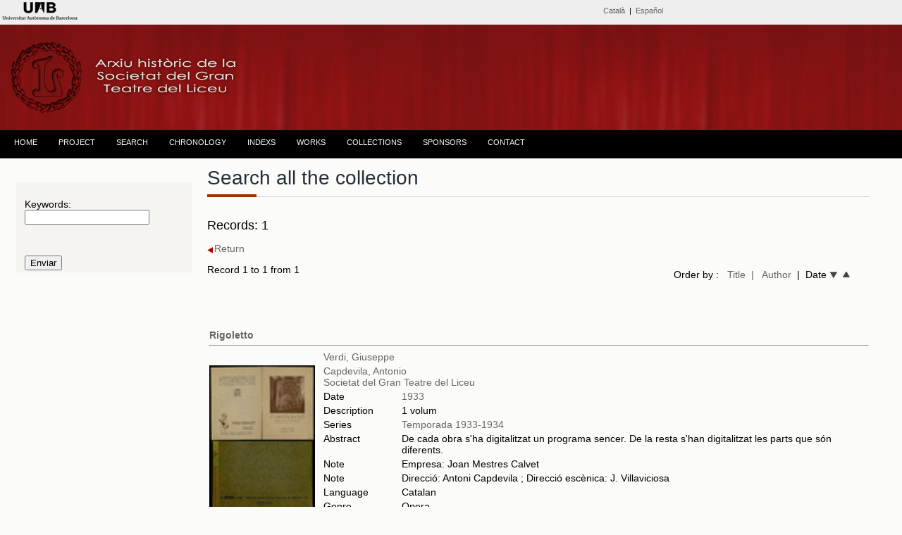

--- FILE ---
content_type: text/html; charset=UTF-8
request_url: https://www.bib.uab.cat/human/arxiusocietatliceu/publiques/eng/search.php?idliceu=679
body_size: 18062
content:



<!DOCTYPE html PUBLIC "-//W3C//DTD XHTML 1.0 Transitional//EN" "http://www.w3.org/TR/xhtml1/DTD/xhtml1-transitional.dtd">
<html xmlns="http://www.w3.org/1999/xhtml"><!-- InstanceBegin template="/Templates/plantillabaseeng.dwt.php" codeOutsideHTMLIsLocked="false" -->
<head>
<meta http-equiv="Content-Type" content="text/html; charset=utf-8" />
<!-- InstanceBeginEditable name="doctitle" -->
<title>Search. Historical Archive. Societat del Gran Teatre del Liceu</title>
  <script>
   // oculta/muestra el campo de fecha desde/hasta
		 function selectsearchtype(sel) {
      if (sel=="entre"){
           divC = document.getElementById("oculto");
           divC.style.display = "";
      }else{
           divC = document.getElementById("oculto");
		   divC.style.display="none";         
      }
}
		 </script>
<!-- InstanceEndEditable -->
<!-- InstanceBeginEditable name="head" -->
<!-- InstanceEndEditable -->
<script>
  (function(i,s,o,g,r,a,m){i['GoogleAnalyticsObject']=r;i[r]=i[r]||function(){
  (i[r].q=i[r].q||[]).push(arguments)},i[r].l=1*new Date();a=s.createElement(o),
  m=s.getElementsByTagName(o)[0];a.async=1;a.src=g;m.parentNode.insertBefore(a,m)
  })(window,document,'script','//www.google-analytics.com/analytics.js','ga');

  ga('create', 'UA-58327262-1', 'auto');
  ga('send', 'pageview');

</script>
<link href="../../css/estiloprincipal.css" rel="stylesheet" type="text/css" />
<link rel="stylesheet" href="../../css/menu.css" type="text/css" />
<link href='http://fonts.googleapis.com/css?family=Quattrocento+Sans:400,700&subset=latin,latin-ext' rel='stylesheet' type='text/css'>
<link rel="stylesheet" href="../../css/font-awesome.css" type="text/css" />
<link href='http://fonts.googleapis.com/css?family=Dosis:400,600,700&subset=latin,latin-ext' rel='stylesheet' type='text/css'>
<link href='http://fonts.googleapis.com/css?family=Lato:400,700,400italic' rel='stylesheet' type='text/css'>

<meta http-equiv="Content-Type" content="text/html; charset=utf-8" />
<meta name="dc.title" contents="Arxiu Històric de la Societat del Gran Teatre  del Liceu ">
<meta name="dc.contributors" contents="Nuria Gallart, Montserrat Gutierrez, Ana Lopo, Mercè Bausili, Ana Escañuela, Francesc  Cortés">
<META NAME="author" CONTENT="Biblioteca d'Humanitats. UAB" />
<META name="description" lang="ca" content="L'arxiu de la Societat del Gran Teatre del Liceu està format per un extens i riquissím corpus documental, que ens permet resseguir l’activitat del teatre pas a pas. Comprèn documents d’una variada tipologia, que abasten des del 1837 fins a l’actualitat.">
<meta name="description" lang="esp" contents="El Archivo de la Sociedad del Gran Teatro del Liceo está formado por un extenso y riquísimo corpus documental, que nos permite recorrer la actividad del Teatro paso a paso. Encontramos documentos de variada tipología, que van des del  1837 hasta la actualidad" />
<META name="keywords" content="arxiu de la societat del gran teatre del liceu, archivo de la sociedad del gran teatro del liceo, Liceu, Liceo, teatro liceo, teatre liceu, societat liceu, sociedad liceo, archivo, archive, escenografies, escenografias, partituras, partitures, opera, operas, operes, uab, UAB, teatro, teatre" />
<META name="Robots" CONTENT="all" />
<META name="Language" CONTENT="CA" />
<META name="Owner" CONTENT="anna.lopo@uab.cat" />
<META name="Copyright" CONTENT="Biblioteca d'Humanitats - UAB" />
<meta http-equiv="pragma" content="no-cache" />

</head>

<body><!-- Go to www.addthis.com/dashboard to customize your tools -->
<script type="text/javascript" src="//s7.addthis.com/js/300/addthis_widget.js#pubid=alopo" async="async"></script>
<div class="top"><div id="content"><!-- InstanceBeginEditable name="Editidiomas" -->
<table width="100%" border="0">
    <tr>
    <td width="22%" height="10" align="left" valign="middle"><span class="credits"><a href="http://www.uab.cat" target="_blank"><img src="../../images/liceu/logouabcap.fw.png" alt="Universitat Autònoma de Barcelona" /></a></span></td>
    <td width="1%">&nbsp;</td>
    <td width="51%" align="right" valign="middle"><span class="credits"><span class="cap"><a href="../liceuddd.php?&order=record" alt="Catalan version" title="Catalan version">Català</a>&nbsp; | &nbsp;<a href="../cas/busqueda.php?&order=record" alt="Spanish version" title="Spanish version" >Español</a>&nbsp;</span></span></td>
    <td width="14%" align="right" valign="middle"><!-- Go to www.addthis.com/dashboard to customize your tools -->
<div class="addthis_sharing_toolbox"></div></td>
    <td width="12%" align="right"></td>
  </tr>
</table><!-- InstanceEndEditable --></div>
  </div>

  <div class="header"><div class="logo">
<img src="../../images/liceu/logoliceup.fw.png" title="Arxiu històric de la Societat del Gran Teatre del Liceu" alt="Arxiu històric de la Societat del Gran Teatre del Liceu" /></div>
  </div><div class="menu"><table width="100%" border="0" align="center" cellpadding="0" cellspacing="0">
  <tr>
    <td><div id="menu">
      <ul>
           <!--[if lte IE 6]></td></tr></table></a><![endif]-->
        </li> <li class="nivel1"><a href="../indexeng.php" class="nivel1">HOME</a>
          <!--[if lte IE 6]></td></tr></table></a><![endif]-->
        </li>
        <li class="nivel1"><a href="#" class="nivel1">PROJECT</a>
          <!--[if lte IE 6]><a href="#" class="nivel1ie">Opción 2<table class="falsa"><tr><td><![endif]-->
          <ul>
             <li><a href="../eng/presentation.php">PRESENTATION</a></li>
             <li><a href="../eng/collection.php">THE COLLECTION</a></li>           
            <li><a href="../eng/about.php">ABOUT</a></li>
            <li><a href="../eng/publications.php">PUBLICATIONS AND RESEARCH PAPERS</a></li>
             <li><a href="../eng/creditseng.php">CREDITS</a></li>
            <li><a href="../eng/request.php">DOCUMENT REQUEST FORM</a></li>
          </ul>
          <!--[if lte IE 6]></td></tr></table></a><![endif]-->
        </li>
       <li class="nivel1"><a href="../eng/search.php?&order=record" class="nivel1">SEARCH</a>
          </li>
          
        <li class="nivel1"><a href="../eng/chronology.php" class="nivel1">CHRONOLOGY</a>
          <!--[if lte IE 6]></td></tr></table></a><![endif]--></li>
        <li class="nivel1"><a href="#" class="nivel1">INDEXS</a>
          <!--[if lte IE 6]><a href="#" class="nivel1ie">Opción 3<table class="falsa"><tr><td><![endif]-->
          <ul>
            <li><a href="../eng/indexseng.php">NAMES</a></li>
            <li><a href="../eng/subjects.php">SUBJECTS</a>
          <!--[if lte IE 6]></td></tr></table></a><![endif]-->
        </li>
          </ul>
        </li>
        
        </li><li class="nivel1"><a href="../eng/obreseng.php" class="nivel1">WORKS</a><!--[if lte IE 6]></td></tr></table></a><![endif]-->
        </li>
        <li class="nivel1"><a href="#" class="nivel1">COLLECTIONS</a>
          <!--[if lte IE 6]><a href="#" class="nivel1ie">Opción 4<table class="falsa"><tr><td><![endif]-->
          <ul>
            <li><a href="../eng/administration.php?&order=record">ADMINISTRATION</a></li>
            <li><a href="../eng/librettos.php?&order=record">LIBRETTOS</a></li>    
           <li><a href="../eng/management.php?&order=record">MANAGEMENT OF THE INSTITUTION</a></li>      
          <li><a href="../eng/masquerade.php">MASQUERADE BALLS</a></li>   
                         
            <li><a href="../eng/photographs.php">PHOTOGRAPHS</a></li>
            <li><a href="../eng/posters.php">POSTERS</a></li>
            <li><a href="../eng/programs.php?&order=record">PROGRAMS OF OPERA PERFORMANCES</a></li>
            <li><a href="../eng/scenographies.php?&order=record">SCENOGRAPHIES</a></li>
            <li><a href="../eng/scores.php?&order=record">SCORES</a></li>
            <li><a href="../eng/technical.php?&order=record">TECHNICAL DOCUMENTATION</a></li>
            </ul>
          <!--[if lte IE 6]></td></tr></table></a><![endif]-->
        </li>
         <li class="nivel1"><a href="../eng/sponsors.php" class="nivel1">SPONSORS</a>
          <!--[if lte IE 6]></td></tr></table></a><![endif]-->
        </li>
        <li class="nivel1"><a href="../eng/contact.php" class="nivel1">CONTACT</a>
          <!--[if lte IE 6]></td></tr></table></a><![endif]-->
        </li>
      </ul>
    </div></td>
  </tr>
</table></div>
 <div class="container">
 <!-- InstanceBeginEditable name="barraizquierda" -->
 <div class="sidebar1">
    </p><form id="form1" name="form1" method="get" action="search.php">
     <table width="100%" border="0" align="center" class="taulacerca">
       <tr>
         <td>&nbsp;</td>
         <td>&nbsp;</td>
       </tr>
       <tr>
         <td>&nbsp;</td>
         <td>Keywords:<br />
          <input type="text" name="pclau" id="pclau" /></td>
       </tr>
       <tr>
         <td>&nbsp;</td>
         <td></tr>
       <tr>
         <td>&nbsp;</td>
         <td>
           <div id="oculto" style="display:none;">
             <input name="any_final" type="text" id="any_final" size="10" maxlength="4"/>
             </div>
           
          </td>
       </tr>
       <tr>
         <td>&nbsp;</td>
         <td><input type="submit" name="button" id="button" value="Enviar" /></td>
       </tr>
     </table>
   </form>
   <!-- end .sidebar1 -->
 </div>
 <!-- InstanceEndEditable --><!-- InstanceBeginEditable name="lateralderecho" -->
 <div class="content">
   <h1 class="h1noespai">Search all the collection </span></h1>
  <span class="line" >
		    <span class="sub-line" ></span>
    </span><span class="negretagran">Records: 1  </h1>
    </span>&nbsp;<span class="negretagranvermella"> 
           
 </span>
   
   <p> 
    <a href="javascript:history.back()" target="_self"><img src="../../images/liceu/tornar.fw.png" alt="volver a la página anterior" title="volver a la página anterior"align="absmiddle" />Return</a>&nbsp;</p>
       <table width="98%" border="0" cellspacing="0" cellpadding="0">
     <tr>
       <td width="55%">Record 1 to 1 from 1        <p></p></td>
       <td width="45%" align="right">Order by :&nbsp;&nbsp;
       <a href="http://www.bib.uab.cat/human/arxiusocietatliceu/publiques/eng/search.php?idliceu=679&order=titol" target="_self"> Title</a>&nbsp;
       <a href="http://www.bib.uab.cat/human/arxiusocietatliceu/publiques/eng/search.php?idliceu=679&order=autor" target="_self">| &nbsp;&nbsp;Author</a>&nbsp;&nbsp;|&nbsp;&nbsp;Date <a href="http://www.bib.uab.cat/human/arxiusocietatliceu/publiques/eng/search.php?idliceu=679&order=datad" target="_self"><img src="../../images/liceu/fletxadown.fw.png" width="11" height="9" alt="fecha descendente" title="fecha descendente"/></a>&nbsp;&nbsp;<a href="http://www.bib.uab.cat/human/arxiusocietatliceu/publiques/eng/search.php?idliceu=679&order=data" target="_self"><img src="../../images/liceu/fletxaup.fw.png" width="11" height="9" alt="fecha ascendente" title="fecha ascendente" /></a>&nbsp;&nbsp;</td>
     </tr>
   </table>
   <br>
   <table width="175" border="0" align="right">
     <tr>
       <td></td>
       <td></td>
       <td></td>
       <td></td>
     </tr>
   </table> <p><br />
   </p>
   <p>
          <table width="100%" border="0" align="center">
      <tr>
         <td height="25" valign="middle"><a href="http://ddd.uab.cat/record/144331" alt="Accés a la digitalització" title="Accés a la digitalització" target="_blank" class="negreta">Rigoletto</a>
           <hr size="1" class="liniamarro" /></td>
       </tr>
     </table>
  <table width="100%" border="0" align="center" class="tablallista">
    <tr>
      <td width="163" class="etiquetesform"></td>
      <td colspan="2" valign="middle" class="etiquetesform">      <a href="search.php?pclauau=Verdi, Giuseppe">  Verdi, Giuseppe</a>
        </td>
     
      </tr>
    <tr>
      <td width="163" rowspan="15" valign="top" class="etiquetesform"><a href="http://ddd.uab.cat/record/144331" target="_blank"><img src="https://ddd.uab.cat/pub/societatliceu/societatliceupro/1933/144331/42241-018@societatliceu.gif" alt="Rigoletto" title="Rigoletto"width="150" /></a></td>
      <td colspan="2" align="left" class="etiquetesform"><a href="search.php?pclauau=Verdi, Giuseppe"></a><a href="search.php?pclauau=Capdevila, Antonio"> Capdevila, Antonio</a>
        
        <br>                                <a href="search.php?pclauau=-">                        			  
		    			  
			                                 <a href="search.php?pclauau=Societat del Gran Teatre del Liceu"> Societat del Gran Teatre del Liceu</a>
        <br>
                              </td>
      </tr>
    
    <tr>
      <td width="122" valign="top" class="etiquetesform">Date</td>
      <td width="894" valign="top" class="etiquetesform"><a href="search.php?annus260=1933">1933</a></td>
    </tr>
    <tr>
      <td valign="top" class="etiquetesform">Description</td>
      <td width="894" valign="top" class="etiquetesform">1 volum</td>
    </tr>  
    <tr>
      <td valign="top" class="etiquetesform">Series</td>
      <td valign="top" class="etiquetesform"><a href="search.php?col830=Temporada 1933-1934">Temporada 1933-1934</a></td>
    </tr>    
    <tr>
      <td valign="top" class="etiquetesform">Abstract</td>
      <td valign="top" class="etiquetesform">De cada obra s'ha digitalitzat un programa sencer. De la resta s'han digitalitzat les parts que són diferents.</td>
    </tr>   <tr>
       <td valign="top" class="etiquetesform">Note</td>
       <td valign="top" class="etiquetesform">Empresa: Joan Mestres Calvet</td>
     </tr>
               <tr>
      <td valign="top" class="etiquetesform">Note</td>
      <td valign="top" class="etiquetesform">Direcció: Antoni Capdevila ; Direcció escènica: J. Villaviciosa</td>
    </tr>          <tr>
      <td valign="top" class="etiquetesform">Language</td>
      <td valign="top" class="etiquetesform">Catalan</td>
    </tr>    
        <tr>
                    <td valign="top" class="etiquetesform">Genre</td>
                    <td valign="top" class="etiquetesform">Opera</td>
                  </tr>    <tr>
      <td valign="top" class="etiquetesform">Descriptors</td>
      <td width="894" valign="top" class="etiquetesform"><a href="search.php?pclau=Òpera">Òpera</a>&nbsp;&nbsp;;&nbsp;&nbsp;<a href="search.php?pclau=Programes de mà">Programes de mà</a>&nbsp;                                                                </td>
    </tr>
    <tr>
      <td valign="top" class="etiquetesform">Collection</td>
      <td width="894" valign="top" class="etiquetesform"><a href="search.php?colddd980=societatliceupro">
              </a><a href="search.php?colddd980=societatliceupro">
            </a><a href="search.php?colddd980=societatliceupro">
            </a><a href="search.php?colddd980=societatliceupro">
            </a><a href="search.php?colddd980=societatliceupro">
            </a><a href="search.php?colddd980=societatliceupro">
            </a><a href="search.php?colddd980=societatliceupro">
       Programs
      </a><a href="search.php?colddd980=societatliceupro"> </a><a href="search.php?colddd980=societatliceupro">
            </a><a href="search.php?colddd980=societatliceupro">
            </a></td>
    </tr>
     <tr>
                   <td height="20" valign="middle" class="etiquetesform">Work details </td>
                   <td valign="middle"><a href="obresengvisual.php?idobra=133" title="Altres documents relacionats">Rigoletto</a>                             
                                                        
                            </td>
                 </tr><tr>
      <td class="etiquetesform">&nbsp;</td>
      <td valign="top" class="etiquetesform">&nbsp;</td>
  
    </tr>
    <tr>
      <td class="etiquetesform">&nbsp;</td>
      <td width="122" valign="top" class="etiquetesform">&nbsp;</td>
     
    </tr>
  </table> <br><br>
      
   <p>&nbsp;</p>
   <table width="175" border="0" align="right">
     <tr>
       <td></td>
       <td></td>
       <td></td>
       <td></td>
     </tr>
   </table>
   <p>&nbsp;</p>
   <!-- end .content -->
 </div>  
 <!-- InstanceEndEditable -->
<br /> </div><div class="footer"><br />
   <table width="100%" border="0">
      <tr>
        <td>&nbsp;</td>
        <td height="50" align="left"><a href="http://www.uab.cat/libraries/" target="_blank"><img src="../../images/liceu/logosbpetit.fw.png" alt="Servei de Biblioteques de la UAB" title="Servei de Biblioteques de la UAB" border="0" /></a></td>
        <td>&nbsp;</td>
        <td align="center"><a href="http://www.societatliceu.com/" target="_blank"><img src="../../images/logo/logopsocietat.fw.png" alt="Societat del Gran Teatre del Liceu" title="Societat del Gran Teatre del Liceu" border="0" /></a></td>
        <td height="50" align="right"><a href="http://www.document.cat/" target="_blank"><img src="../../images/logo/artyplanp.fw.png" alt="Artyplan. Document" title="Artyplan. Document" border="0" /></a></td>
        <td align="right"></td>
      </tr>
    </table><span class="entradetapetitaombra">
  </span>
    <hr size="1" />
    
          
  <table width="100%" border="0">
    <tr>
      <td height="30" align="center" valign="bottom"><span class="credits"> <a href="http://www.uab.cat/departament/art-musicologia/" title="Department of Art and Musicology" target="_blank">Department of Art and Musicology</a> - <a href="http://www.uab.cat/biblioteques/
" title="Humanities Library" target="_blank">Humanities Library</a></span></td>
    </tr>
    <tr>
      <td align="center"><span class="creditsp"><span class="credits"><span class="creditsp">2015-2021 UNIVERSITAT AUTÒNOMA DE BARCELONA</span></span></span></td>
    </tr>
  </table></div>
<!-- end .container -->
</body>
<!-- InstanceEnd --></html>
